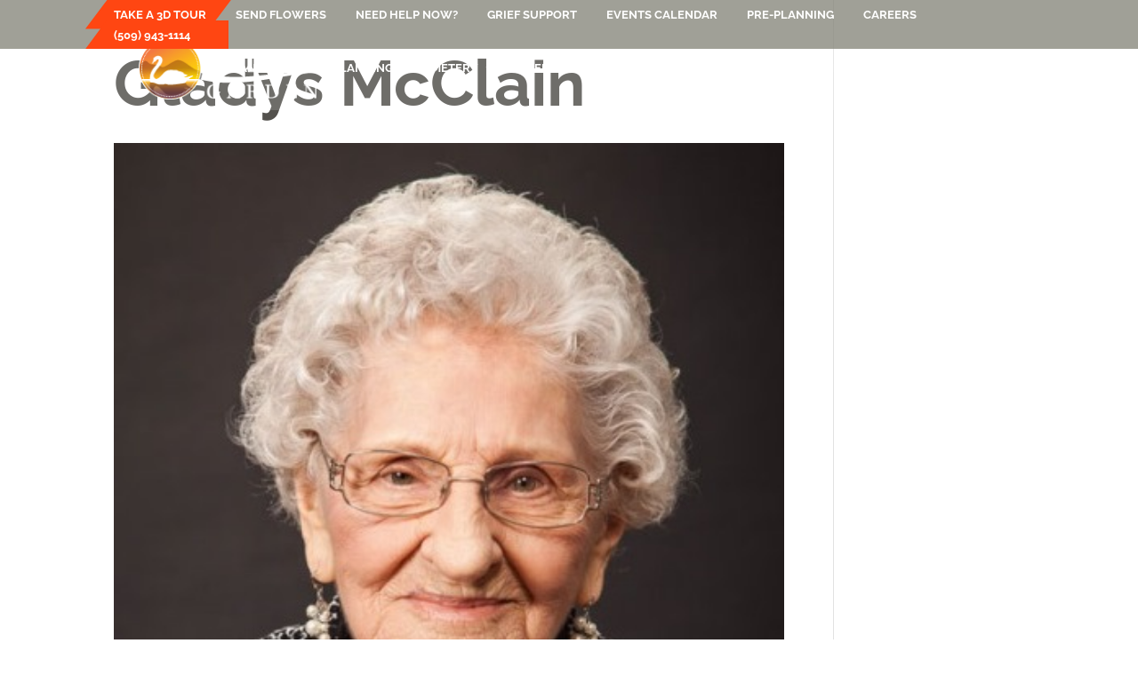

--- FILE ---
content_type: text/css; charset=UTF-8
request_url: https://www.sunsetgardenstricities.com/wp-content/et-cache/66069/et-divi-dynamic-66069-late.css?ver=1762586392
body_size: 47
content:
.et-waypoint.et_pb_animation_off,.et-waypoint:not(.et_pb_counters).et_pb_animation_off,.et_pb_animation_off{opacity:1}.et-waypoint.et_pb_animation_left.et-animated,.et_pb_animation_left.et-animated{opacity:1;-webkit-animation:fadeLeft 1s cubic-bezier(.77,0,.175,1) 1;animation:fadeLeft 1s cubic-bezier(.77,0,.175,1) 1}.et-waypoint.et_pb_animation_right.et-animated,.et_pb_animation_right.et-animated{opacity:1;-webkit-animation:fadeRight 1s cubic-bezier(.77,0,.175,1) 1;animation:fadeRight 1s cubic-bezier(.77,0,.175,1) 1}.et-waypoint.et_pb_animation_top.et-animated,.et_pb_animation_top.et-animated{opacity:1;-webkit-animation:fadeTop 1s cubic-bezier(.77,0,.175,1) 1;animation:fadeTop 1s cubic-bezier(.77,0,.175,1) 1}.et-waypoint.et_pb_animation_bottom.et-animated,.et_pb_animation_bottom.et-animated{opacity:1;-webkit-animation:fadeBottom 1s cubic-bezier(.77,0,.175,1) 1;animation:fadeBottom 1s cubic-bezier(.77,0,.175,1) 1}.et-waypoint.et_pb_animation_fade_in.et-animated,.et_pb_animation_fade_in.et-animated{opacity:1;-webkit-animation:fadeIn 1s cubic-bezier(.77,0,.175,1) 1;animation:fadeIn 1s cubic-bezier(.77,0,.175,1) 1}@media (max-width:980px){.et-waypoint.et_pb_animation_off_tablet,.et-waypoint:not(.et_pb_counters).et_pb_animation_off_tablet,.et_pb_animation_off_tablet{opacity:1;-webkit-animation:none;animation:none}.et-waypoint.et_pb_animation_left_tablet.et-animated,.et_pb_animation_left_tablet.et-animated{opacity:1;-webkit-animation:fadeLeft 1s cubic-bezier(.77,0,.175,1) 1;animation:fadeLeft 1s cubic-bezier(.77,0,.175,1) 1}.et-waypoint.et_pb_animation_right_tablet.et-animated,.et_pb_animation_right_tablet.et-animated{opacity:1;-webkit-animation:fadeRight 1s cubic-bezier(.77,0,.175,1) 1;animation:fadeRight 1s cubic-bezier(.77,0,.175,1) 1}.et-waypoint.et_pb_animation_top_tablet.et-animated,.et_pb_animation_top_tablet.et-animated{opacity:1;-webkit-animation:fadeTop 1s cubic-bezier(.77,0,.175,1) 1;animation:fadeTop 1s cubic-bezier(.77,0,.175,1) 1}.et-waypoint.et_pb_animation_bottom_tablet.et-animated,.et_pb_animation_bottom_tablet.et-animated{opacity:1;-webkit-animation:fadeBottom 1s cubic-bezier(.77,0,.175,1) 1;animation:fadeBottom 1s cubic-bezier(.77,0,.175,1) 1}.et-waypoint.et_pb_animation_fade_in_tablet.et-animated,.et_pb_animation_fade_in_tablet.et-animated{opacity:1;-webkit-animation:fadeIn 1s cubic-bezier(.77,0,.175,1) 1;animation:fadeIn 1s cubic-bezier(.77,0,.175,1) 1}}@media (max-width:767px){.et-waypoint.et_pb_animation_off_phone,.et-waypoint:not(.et_pb_counters).et_pb_animation_off_phone,.et_pb_animation_off_phone{opacity:1;-webkit-animation:none;animation:none}.et-waypoint.et_pb_animation_left_phone.et-animated,.et_pb_animation_left_phone.et-animated{opacity:1;-webkit-animation:fadeLeft 1s cubic-bezier(.77,0,.175,1) 1;animation:fadeLeft 1s cubic-bezier(.77,0,.175,1) 1}.et-waypoint.et_pb_animation_right_phone.et-animated,.et_pb_animation_right_phone.et-animated{opacity:1;-webkit-animation:fadeRight 1s cubic-bezier(.77,0,.175,1) 1;animation:fadeRight 1s cubic-bezier(.77,0,.175,1) 1}.et-waypoint.et_pb_animation_top_phone.et-animated,.et_pb_animation_top_phone.et-animated{opacity:1;-webkit-animation:fadeTop 1s cubic-bezier(.77,0,.175,1) 1;animation:fadeTop 1s cubic-bezier(.77,0,.175,1) 1}.et-waypoint.et_pb_animation_bottom_phone.et-animated,.et_pb_animation_bottom_phone.et-animated{opacity:1;-webkit-animation:fadeBottom 1s cubic-bezier(.77,0,.175,1) 1;animation:fadeBottom 1s cubic-bezier(.77,0,.175,1) 1}.et-waypoint.et_pb_animation_fade_in_phone.et-animated,.et_pb_animation_fade_in_phone.et-animated{opacity:1;-webkit-animation:fadeIn 1s cubic-bezier(.77,0,.175,1) 1;animation:fadeIn 1s cubic-bezier(.77,0,.175,1) 1}}
@font-face{font-family:FontAwesome;font-style:normal;font-weight:400;font-display:block;src:url(//www.sunsetgardenstricities.com/wp-content/themes/Divi/core/admin/fonts/fontawesome/fa-regular-400.eot);src:url(//www.sunsetgardenstricities.com/wp-content/themes/Divi/core/admin/fonts/fontawesome/fa-regular-400.eot?#iefix) format("embedded-opentype"),url(//www.sunsetgardenstricities.com/wp-content/themes/Divi/core/admin/fonts/fontawesome/fa-regular-400.woff2) format("woff2"),url(//www.sunsetgardenstricities.com/wp-content/themes/Divi/core/admin/fonts/fontawesome/fa-regular-400.woff) format("woff"),url(//www.sunsetgardenstricities.com/wp-content/themes/Divi/core/admin/fonts/fontawesome/fa-regular-400.ttf) format("truetype"),url(//www.sunsetgardenstricities.com/wp-content/themes/Divi/core/admin/fonts/fontawesome/fa-regular-400.svg#fontawesome) format("svg")}@font-face{font-family:FontAwesome;font-style:normal;font-weight:900;font-display:block;src:url(//www.sunsetgardenstricities.com/wp-content/themes/Divi/core/admin/fonts/fontawesome/fa-solid-900.eot);src:url(//www.sunsetgardenstricities.com/wp-content/themes/Divi/core/admin/fonts/fontawesome/fa-solid-900.eot?#iefix) format("embedded-opentype"),url(//www.sunsetgardenstricities.com/wp-content/themes/Divi/core/admin/fonts/fontawesome/fa-solid-900.woff2) format("woff2"),url(//www.sunsetgardenstricities.com/wp-content/themes/Divi/core/admin/fonts/fontawesome/fa-solid-900.woff) format("woff"),url(//www.sunsetgardenstricities.com/wp-content/themes/Divi/core/admin/fonts/fontawesome/fa-solid-900.ttf) format("truetype"),url(//www.sunsetgardenstricities.com/wp-content/themes/Divi/core/admin/fonts/fontawesome/fa-solid-900.svg#fontawesome) format("svg")}@font-face{font-family:FontAwesome;font-style:normal;font-weight:400;font-display:block;src:url(//www.sunsetgardenstricities.com/wp-content/themes/Divi/core/admin/fonts/fontawesome/fa-brands-400.eot);src:url(//www.sunsetgardenstricities.com/wp-content/themes/Divi/core/admin/fonts/fontawesome/fa-brands-400.eot?#iefix) format("embedded-opentype"),url(//www.sunsetgardenstricities.com/wp-content/themes/Divi/core/admin/fonts/fontawesome/fa-brands-400.woff2) format("woff2"),url(//www.sunsetgardenstricities.com/wp-content/themes/Divi/core/admin/fonts/fontawesome/fa-brands-400.woff) format("woff"),url(//www.sunsetgardenstricities.com/wp-content/themes/Divi/core/admin/fonts/fontawesome/fa-brands-400.ttf) format("truetype"),url(//www.sunsetgardenstricities.com/wp-content/themes/Divi/core/admin/fonts/fontawesome/fa-brands-400.svg#fontawesome) format("svg")}
@font-face{font-family:ETmodules;font-display:block;src:url(//www.sunsetgardenstricities.com/wp-content/themes/Divi/core/admin/fonts/modules/social/modules.eot);src:url(//www.sunsetgardenstricities.com/wp-content/themes/Divi/core/admin/fonts/modules/social/modules.eot?#iefix) format("embedded-opentype"),url(//www.sunsetgardenstricities.com/wp-content/themes/Divi/core/admin/fonts/modules/social/modules.woff) format("woff"),url(//www.sunsetgardenstricities.com/wp-content/themes/Divi/core/admin/fonts/modules/social/modules.ttf) format("truetype"),url(//www.sunsetgardenstricities.com/wp-content/themes/Divi/core/admin/fonts/modules/social/modules.svg#ETmodules) format("svg");font-weight:400;font-style:normal}

--- FILE ---
content_type: text/css; charset=UTF-8
request_url: https://www.sunsetgardenstricities.com/wp-content/themes/Divi-child/style.css?ver=4.27.4
body_size: 4701
content:
/*
Theme Name: Divi Child
Theme URI: http://www.elegantthemes.com/gallery/divi/
Template: Divi
Author: Elegant Themes
Author URI: http://www.elegantthemes.com
Description: Smart. Flexible. Beautiful. Divi is the most powerful theme in our collection.
Tags: responsive-layout,one-column,two-columns,three-columns,four-columns,left-sidebar,right-sidebar,custom-background,custom-colors,featured-images,full-width-template,post-formats,rtl-language-support,theme-options,threaded-comments,translation-ready
Version: 3.19.4.1547147721
Updated: 2019-01-10 11:15:21

*/

/* @media screen { */
.obituary-content h3 {
    font-family: Vollkorn, serif;
    font-weight: 700;
    text-transform: uppercase;
    color: #7a5261;
    font-size: 22px;
}
.obituary-content h4 {
    font-size: 20px;
    font-family: Vollkorn, serif;
    font-style: italic;
    font-weight: 400;
    line-height: 1.4;
    color: #919191;
}
.obituary-content p {
    font-family: Vollkorn, serif;
    font-size: 16px;
    font-weight: 400;
    line-height: 1.6;
    margin-bottom: 20px;
}
.obituary-content .breadcrumb {
    margin-bottom: 20px;
    border: 1px solid #e6e6d1;
    padding: 9px 15px;
    background: #f9f9f4;
    line-height: normal;
    font-size: 11px;
    text-transform: uppercase;
}
.obituary-content .breadcrumb > span:first-of-type {
    margin-left: 0;
}
.obituary-content .breadcrumb > span {
    margin: 6px;
}
.obituary-content table {
    background: #fff;
    border: 1px solid #ddd;
    margin-bottom: 20px;
    margin-bottom: 1.25rem;
    table-layout: auto;
    font-family: Vollkorn, serif;
}
.obituary-content table thead {
    background: #f9f9f4;
}
.obituary-content table tr th {
    color: #959484;
    font-size: 14px;
    font-weight: 700;
    padding: 8px 10px 10px;
    display: table-cell;
    line-height: 18px;
}
.obituary-content table tr td {
    color: #959484;
    font-size: 20px;
    padding: 10px 10px;
    display: table-cell;
    line-height: 18px;
    vertical-align: middle;
}
.obituary-content table.months tr td {
    padding: 10px;
}
.obituary-content table tr.alt,
.obituary-content table tr.even,
.obituary-content table tr:nth-of-type(2n) {
    background: #f9f9f4;
}
.page-id-6027 #top-header,
.page-id-45752 #top-header,
.single-obituary #top-header {
    background-color: rgba(127, 127, 115, 0.74) !important;
}
.page-id-6027 #main-header,
.page-id-45752 #main-header,
.single-obituary #main-header {
    background-color: rgba(83, 81, 77, 0.65);
}

/* Footer for template pages */
.footer.custom .et_pb_section {
    background-blend-mode: soft-light;
    background-image: url(https://www.sunsetgardenstricities.com/wp-content/uploads/2017/11/footer-comp.jpg) !important;
    background-color: #53514d !important;
    color: #fff;
}
.footer.custom .et_pb_section h1 {
    color: #fff !important;
}
.footer-custom .et_pb_text_4.et_pb_text a {
    color: #ffffff !important;
}

/* Base template w/ Gradient header */
#main-content .gradient-wrapper {
    padding: 180px 20px;
    background: linear-gradient(#e6e6e0, #fff 300px);
}
#main-content .base-main .row {
    background: #fff;
    top: -150px;
    position: relative;
    padding: 55px 20px;
    max-width: 1200px;
    margin: auto;
}
.page-template-page-base {
    font-family: Vollkorn, serif;
}
#main-content .base-main .row h1 {
    font-weight: 700;
    text-transform: uppercase;
    color: #7a5261;
    font-size: 22px;
    font-family: Vollkorn, serif;
}
#main-content .base-main .product-cat-row::after {
    content: "";
    display: table;
    clear: both;
}
#main-content .base-main .row #main-content > .container {
    padding-top: 0 !important;
    width: 100% !important;
    margin: auto;
}
#main-content .base-main .row #main-content > .container::before {
    display: none !important;
}
#main-content .base-main .row #main-content > .container #left-area {
    float: none;
    padding: 0 !important;
    width: 100%;
}
#main-content .base-main .row #main-content > .container #et-boc .et_pb_row {
    padding: 2% 0 !important;
    width: 100% !important;
}
#main-content
    .base-main
    .row
    #main-content
    > .container
    #et-boc
    .et_pb_section {
    padding: 0 !important;
}
.product-cat-row {
    margin: 20px 0;
}
.product-box {
    width: calc(25% - 20px);
    background: #f3f3f2;
    font-style: normal;
    text-align: center;
    margin: 0 10px 40px;
    float: left;
    height: 40vw;
    max-height: 400px;
    min-height: 300px;
    display: flex;
    flex-direction: column;
    justify-content: space-between;
}
@media (max-width: 1000px) {
    .product-box {
        width: calc((100% / 3) - 20px);
    }
}
@media (max-width: 768px) {
    .product-box {
        width: calc(50% - 20px);
    }
}
@media (max-width: 500px) {
    .product-box {
        width: calc(100% - 20px);
    }
}
.product-box .upper-wrapper {
    padding: 20px 20px 0;
    position: relative;
    overflow: hidden;
}
.product-box .upper-wrapper img {
    border: 1px solid #ddd;
}
.product-box .upper-wrapper .product-name {
    text-transform: capitalize;
    font-size: 18px;
    padding: 15px 0 0;
    font-family: Vollkorn, serif;
    color: #7a5261;
    font-weight: normal;
}
.product-box .upper-wrapper .product-price {
    color: #919191;
    font-size: 14px;
    padding-bottom: 20px;
    font-family: Montserrat, Helvetica Neue, Helvetica, Roboto, Arial,
        sans-serif;
}
.product-box .upper-wrapper .product-price ins {
    font-weight: bold;
}
.product-box .upper-wrapper .product-price ins .amount {
    color: #666 !important;
}
.product-box .button-row {
    display: flex;
    font-family: Montserrat, Helvetica Neue, Helvetica, Roboto, Arial,
        sans-serif;
}
.product-box .button-row .button {
    text-transform: uppercase;
    padding: 16px;
    display: block;
    width: 100%;
    font-size: 11px;
    line-height: normal;
    color: #fff;
    transition: background-color 0.3s ease-out;
}
.product-box .button-row .order {
    background-color: #f47735;
}
.product-box .button-row .order:hover {
    background-color: #e1560c;
}
.product-box .button-row .button i {
    margin-right: 3px;
}
/* Styling of default woocommerce product listings */
.woocommerce ul.products li.product {
    width: calc(25% - 20px) !important;
    background: #f3f3f2;
    font-style: normal;
    text-align: center;
    margin: 0 10px 40px !important;
    float: left !important;
    padding: 20px 20px 75px !important;
    position: relative !important;
}
.woocommerce ul.products li.product .onsale {
    display: none !important;
}
.woocommerce ul.products li.product .woocommerce-loop-product__title {
    font-weight: normal;
    font-family: Vollkorn, serif;
    color: #7a5261;
    font-size: 18px;
    padding: 20px 0 5px;
}
.woocommerce ul.products li.product .price {
    font-weight: normal;
}
.woocommerce ul.products li.product .price del {
    color: #919191 !important;
}
.woocommerce ul.products li.product .order-now {
    z-index: 999;
    display: block;
    text-transform: uppercase;
    width: 100%;
    position: absolute;
    padding: 16px;
    background-color: #f47735;
    font-size: 11px;
    line-height: normal;
    color: #fff;
    left: 0;
    bottom: 0;
    transition: background-color 0.3s ease-out;
}
.woocommerce ul.products li.product .order-now:hover {
    background-color: #e1560c;
}
.woocommerce ul.products li.product .order-now i {
    margin-right: 3px;
}
.woocommerce ul.products li.product .et_overlay {
    display: none;
}

/* Single Product page */
.summary h2 {
    display: none;
}
.summary .acf-field {
    padding: 15px 0 !important;
}

/* Search box row */
.obituary-content .row {
    max-width: 1200px;
    margin: auto;
}
.obituary-content .search-wrapper {
    background: linear-gradient(
            0deg,
            rgba(83, 81, 77, 0.95) 35%,
            rgba(83, 81, 77, 0.71) 50%
        ),
        url(/wp-content/uploads/2019/01/sg-funeral-services-flowers-header.jpg)
            50% / cover !important;
    padding: 240px 20px;
}
.obituary-content .search-wrapper p {
    margin-top: 16px;
}
.obituary-content .search-box {
    background: hsla(60, 11%, 89%, 0.9);
    padding: 40px 40px 20px;
    width: calc((100% / 3) * 2);
    margin: auto;
    text-align: center;
}

@media screen and (max-width:767px) {
	.obituary-content .search-box {
		padding: 40px 40px 20px;
		width: 100%;
	}
}

.obituary-content .search-box .wp_autosearch_form_wrapper::before {
    content: "\f002";
    font-family: "Font Awesome 5 Free";
    font-weight: 900;
    font-size: 22px;
    position: absolute;
    left: 20px;
    top: 6.5px;
}
.obituary-content .wp_autosearch_form_wrapper {
    border-radius: 22px;
    padding-left: 55px;
    font-size: 22px;
    height: 44px !important;
}
.obituary-content .wp_autosearch_input {
    height: 42px !important;
}
.obituary-content .wp_autosearch_submit {
    display: none !important;
}
.obituary-content + .footer .et_pb_with_background {
    padding-top: 0 !important;
}
.wp_autosearch_input {
    font-size: 20px;
    font-family: Vollkorn, serif;
    color: hsla(56, 7%, 55%, 0.9) !important;
}
.wp_autosearch_input::placeholder {
    font-size: 20px;
    font-family: Vollkorn, serif;
    color: hsla(56, 7%, 55%, 0.5);
}
.wp_autosearch_category {
    display: none !important;
}
.wp_autosearch_suggestions a {
    display: flex !important;
    align-items: center;
}
.wp_autosearch_suggestions a .searchheading {
    padding: 0 !important;
    font-size: 16px;
    font-weight: normal !important;
}
.return-to-arrangements {
    position: absolute;
    top: 12px;
}

/* Obituaries Main Content */
.obituary-content .obituary-main {
    background: linear-gradient(#e6e6e0, #fff 300px);
}
.obituary-content .obituary-main .row {
    background: #fff;
    top: -150px;
    position: relative;
    padding: 55px 20px;
}
.obituary-content .obituary-main .scheduled,
.obituary-content .obituary-main .recent {
    margin: 25px 0 0 0;
    display: block;
    clear: both;
}
.obituary-content .obituary-main .row::after {
    content: "";
    display: table;
    clear: both;
}
.obituary-content .obituary-main h1 {
    font-weight: 700;
    text-transform: uppercase;
    color: #7a5261;
    font-size: 22px;
    font-family: Vollkorn, serif;
}
.obituary-content .obituary-main h2 {
    line-height: 1.4;
    color: #919191;
    font-weight: 400;
    margin-top: 3.2px;
    margin-bottom: 8px;
    font-style: italic;
    font-size: 24px;
    font-family: Vollkorn, serif;
}
.obituary-content .obituary-main hr {
    border: solid #e6e6e0;
    border-width: 1px 0 0;
    clear: both;
    height: 0;
    margin: 0 0 25px;
}

/* Obituaries & Services */
.obituary-box {
    width: calc(25% - 20px);
    background: #f3f3f2;
    font-style: normal;
    text-align: center;
    margin: 0 10px 40px;
    float: left;
}
.obituary-box .upper-wrapper {
    padding: 20px 20px 0;
    position: relative;
    overflow: hidden;
    height: 450px;
}
.obituary-box .image {
    display: block;
    height: 300px;
}
.obituary-box .obituary-name {
    text-transform: capitalize;
    font-size: 18px;
    padding-top: 20px;
}
.obituary-box .obituary-dates {
    font-family: Montserrat, Helvetica Neue, Helvetica, Roboto, Arial,
        sans-serif;
    font-size: 12px;
    color: #919191;
    font-style: normal;
}
.obituary-box .obituary-showmore {
    font-size: 10px;
    text-transform: uppercase;
    color: #f47735;
    line-height: normal;
    cursor: pointer;
    display: table;
    margin: 0 auto 40px;
}
.obituary-box .button-row {
    display: flex;
}
.sg-ui-el.button {
	text-transform: uppercase;
    padding: 16px;
    display: inline-block;
    margin: 0 10px 20px;
    font-weight: 600;
    line-height: normal;
    color: #fff;
    transition: background-color 0.3s ease-out;
    background-color: #f47735;
}
.sg-ui-el.button:hover {
	background-color: #e1560c;
}
.obituary-box .button-row .button {
    text-transform: uppercase;
    padding: 16px;
    display: block;
    width: 50%;
    font-size: 11px;
    line-height: normal;
    color: #fff;
    transition: background-color 0.3s ease-out;
}

.obituary-box .button-row .flowers {
    background-color: #f47735;
}
.obituary-box .button-row .flowers:hover {
    background-color: #e1560c;
}
.obituary-box .button-row .guestbook {
    background-color: #e9590d;
}
.obituary-box .button-row .guestbook:hover {
    background-color: #f79865;
}
.obituary-box .button-row .button i,
.obituary-box .obituary-showmore i {
    margin-right: 3px;
}
.obituary-box .view-less-wrapper {
    position: absolute;
    top: 0;
    width: calc(100% - 40px);
    transition: 300ms ease-in-out;
    padding-top: 20px;
}
.obituary-box.active .view-less-wrapper {
    top: -100%;
}
.obituary-box .view-more-wrapper {
    position: absolute;
    top: 100%;
    width: calc(100% - 40px);
    transition: 300ms ease-in-out;
    padding-top: 10px;
}
.obituary-box .view-more-wrapper .obituary-name {
    padding-bottom: 0;
}
.obituary-box .view-more-wrapper .obituary-location {
    font-style: italic;
    font-family: Vollkorn, serif;
}
.obituary-box.active .view-more-wrapper {
    top: 0;
}
.obituary-box .view-more-wrapper p {
    margin-bottom: 0;
}
.obituary-box .view-more-close {
    position: absolute;
    right: 0;
    top: 15px;
    font-size: 30px;
    cursor: pointer;
}
.obituary-box .scheduled-services span {
    color: #f47735;
    font-size: 12px;
    display: block;
    font-family: Vollkorn, serif;
}
@media (max-width: 1000px) {
    .obituary-box {
        width: calc((100% / 3) - 20px);
    }
}
@media (max-width: 768px) {
    .obituary-box {
        width: calc(50% - 20px);
    }
}
@media (max-width: 500px) {
    .obituary-box {
        width: calc(100% - 20px);
    }
}

/* Obituary Single Page */
.single-obituary .obituary-content .main-wrapper {
    display: flex;
}
.single-obituary .obituary-content .left-wrapper {
    width: calc(100% / 3);
    padding: 0 15px;
}
.single-obituary .obituary-content .right-wrapper {
    width: calc((100% / 3) * 2);
    padding: 0 15px;
}
.single-obituary .obituary-content p {
    font-family: Vollkorn, serif;
    font-size: 16px;
    font-weight: 400;
    line-height: 1.6;
    margin-bottom: 0;
}
.single-obituary .obituary-content .image {
    display: flex;
    flex-direction: column;
    margin-bottom: 25px;
}
.single-obituary .obituary-content .image img {
    width: 100%;
}
.single-obituary .obituary-content .image .button-row {
    display: flex;
}
.single-obituary .obituary-content .image .button-row .button {
    text-align: center;
    text-transform: uppercase;
    padding: 16px;
    display: block;
    width: 50%;
    font-size: 11px;
    line-height: normal;
    color: #fff;
    transition: background-color 0.3s ease-out;
    font-family: Montserrat, Helvetica Neue, Helvetica, Roboto, Arial,
        sans-serif;
}
.single-obituary .obituary-content .image .button-row .flowers {
    background-color: #f47735;
}
.single-obituary .obituary-content .image .button-row .flowers:hover {
    background-color: #e1560c;
}
.single-obituary .obituary-content .image .button-row .guestbook {
    background-color: #e9590d;
}
.single-obituary .obituary-content .image .button-row .guestbook:hover {
    background-color: #f79865;
}
.single-obituary .obituary-content .image .button-row .button i {
    margin-right: 3px;
}
.single-obituary .obituary-content .share .share-links {
    margin-bottom: 40px;
}
.single-obituary .obituary-content .share .share-links::after {
    content: "";
    display: table;
    clear: both;
}
.single-obituary .obituary-content .share .share-links a {
    float: left;
    margin-right: 2px;
    cursor: pointer;
}
.single-obituary .obituary-content .share .share-links a i {
    background: #999;
    padding: 10px 15px 12px;
    display: inline-block;
    color: #fff;
}
@media (max-width: 767px) {
    .single-obituary .obituary-content .main-wrapper {
        flex-direction: column;
    }
    .single-obituary .obituary-content .left-wrapper {
        width: 100%;
    }
    .single-obituary .obituary-content .right-wrapper {
        width: 100%;
    }
}

/* Obituary Guestbook */
.single-obituary #commentform {
    padding-bottom: 0;
}
.single-obituary #commentform input[type="text"],
.single-obituary #commentform textarea {
    background-color: #fff;
    color: #999999;
    padding: 20px;
    font-size: 14px;
    line-height: normal;
    font-family: Vollkorn, serif;
}
.single-obituary .comment-respond {
    padding-top: 0 !important;
}
.single-obituary #comment-wrap {
    padding: 40px;
    background: #f3f3f2;
    margin-bottom: 40px;
}
.single-obituary .guestbook {
    font-family: Vollkorn, serif;
}
.single-obituary .guestbook .comments-header {
    margin: 40px 0;
    padding: 20px 0;
    text-align: center;
    border-top: 1px solid #e6e6e6;
    border-bottom: 1px solid #e6e6e6;
}
.single-obituary .guestbook .comments-header > * {
    padding: 0;
    margin: 0;
}
.single-obituary .guestbook .comments-header h2 {
    padding-bottom: 8px;
}
.single-obituary .guestbook .comment {
    list-style-type: none;
    padding: 40px 0;
    border-bottom: 2px dotted #e6e6e0;
}
.single-obituary .guestbook .comment-form-author {
    display: none !important;
}
.single-obituary .guestbook .comment .comment-details {
    text-align: right;
    font-family: Vollkorn, serif;
}
.single-obituary .guestbook .comment .comment-details > * {
    line-height: normal;
}
.single-obituary .guestbook #submit {
    width: 100%;
    padding: 10px !important;
    font-weight: 400;
    color: #fff;
    background-color: #f47735;
    text-transform: uppercase;
    border-radius: 0;
    border: 0;
}
.single-obituary .guestbook #reply-title {
    display: none;
}
.single-obituary .guestbook h5 {
    font-size: 16px !important;
    font-weight: normal;
    padding: 10px 0 5px;
}
.single-obituary .guestbook .acf-comment-fields {
    display: flex;
}
.single-obituary .guestbook .acf-comment-fields .acf-field {
    display: block;
    flex-grow: 1;
    margin: 0 0 15px 0 !important;
}
.single-obituary .guestbook .acf-comment-fields .acf-field .acf-label {
    display: none;
}
.single-obituary .guestbook .acf-comment-fields .acf-field input {
    width: 100% !important;
    color: #999999;
    font-size: 14px;
    line-height: normal;
    font-family: Vollkorn, serif;
}
.single-obituary .guestbook .acf-comment-fields .acf-field input::placeholder {
    color: #999999;
    font-size: 14px;
    line-height: normal;
    font-family: Vollkorn, serif;
}
.single-obituary .guestbook .acf-comment-fields .acf-field:first-of-type {
    padding-right: 15px;
}
.single-obituary .guestbook .acf-comment-fields .acf-field:last-of-type {
    padding-left: 15px;
}

/* Obituary Single Page - Services */
.service-box {
    border: 1px solid #e6e6d1;
    padding: 20px;
    background: #f9f9f4;
    color: #444340;
    margin-bottom: 20px;
    font-family: Vollkorn, serif;
}
.service-box p {
    margin: 0;
}
.service-box .service-wrapper > div {
    display: flex;
}
.service-box .service-wrapper div .left {
    width: 120px;
}
.service-box .service-wrapper div .left i {
    margin-right: 3px;
    font-size: 16px !important;
    max-width: 14px;
}

/* Obituary Archive - Year Archive */
.obituary-content.archive a {
    color: #f47735;
}
.obituary-content.archive h3 {
    text-transform: capitalize;
    font-weight: normal;
}
.obituary-content.archive h3 a {
    color: #f47735;
}
.obituary-content .header-wrap {
    display: flex;
    justify-content: space-between;
    align-items: center;
}
.obituary-content .header-wrap h1,
.obituary-content .header-wrap h3 {
    padding: 0 !important;
}
.obituary-content .archive-selection {
    white-space: nowrap;
}
.obituary-content .archive-selection a {
    text-transform: uppercase;
    font-size: 12px;
    margin-left: 10px;
}
.obituary-content .archive-selection a i {
    margin-right: 5px;
}
body:not(.archive) .archive-selection .archive-current,
body.archive .archive-selection .archive-all {
    background-color: #f47735;
    color: #fff;
    padding: 4px 8px;
}
.obituary-content .obituary-main .year {
    border: 1px solid #adac9f;
    background: #efefef;
    margin: 15px 0;
}
.obituary-content .obituary-main .year a {
    display: block;
    color: #222;
    padding: 16px;
}
.obituary-content .obituary-main table.months {
    margin: 0 0 45px 15px;
}

/* Woocommerce Styling */
.woocommerce-page #main-header {
    background-color: rgba(83, 81, 77, 0.65);
}
.woocommerce-page #top-header {
    background-color: rgba(127, 127, 115, 0.74) !important;
}
#top-header .et-cart-info {
    /* display: none !important; */
}
a.view-cart-button {
    display: inline-block;
    margin: 10px 0 20px;
}
.woocommerce-order-received .et_pb_section_first,
.woocommerce-checkout .et_pb_section_first {
    padding-top: 0 !important;
}
.woocommerce-order-received .et_pb_section_first .et_pb_row,
.woocommerce-checkout .et_pb_section_first .et_pb_row {
    padding-top: 0 !important;
    width: 100% !important;
}
.woocommerce-checkout .acf-field-5ccc83416b91c::after {
    content: "Orders placed within 24 hours of a service are NOT guaranteed. Please call the flower shop directly after placing order Buds and Blossoms Too at 509.946.2336 to discuss your order options." !important;
    display: none !important;
    color: red;
    font-weight: bold;
    padding: 8px 0;
    font-family: sans-serif;
    font-size: 20px;
    margin: auto;
  }
  .woocommerce-checkout .acf-field-5ccc83416b91c.showDisclaimer::after {
    display: block !important;
  }
.acf-field-select .select2-container--default .select2-selection--single {
    overflow: hidden;
}
.product_meta > * {
    display: block;
}

.print-banner {
    display: none;
}

@media print {
    body {
        width: 90% !important;
        height: 90% !important;
        background: none !important;
      
    }
    /*
    Removing this removes weird formatting of print page.

    body,
    h1,
    h2,
    h3,
    ol,
    ul,
    div,
    p {
        border: 0;
        margin: 6%;
        padding: 0;
        float: none;
        /* position: static; 
        overflow: visible;
    }*/
    div {
        background-color: #fff !important; 
    }
    /*
    Removing this removes the white bar that appears over the image.

    .obituary-main div.row {
        width: 90% !important;
        height: 90% !important;
        padding: 0 !important;
    }*/
    #top-header,
    #et_menu_container,
    #et_mobile_nav_menu,
    div.breadcrumb,
    #main-header,
    .menu-item,
    #mobile_menu,
    .search-wrapper,
    .share,
    .guestbook,
    #comment-wrap,
    .obituary-main .image .button-row,
    .footer, .et_pb_scroll_top {
        display: none !important;
    }
    img {
        max-width: 800px !important;
        /*max-height: 800px !important;*/
    }

    .push-banner {
        height:80px;
    }

    .print-banner {
    display: initial !important;
    width: auto;
    border: 0;
    margin: 0 5%;
    padding: 0;
    float: none;
    position: static;
    overflow: visible;      
    }

    .print-banner h1 {
          
        font-size:50px !important;
        text-align:center;
    
    }
   
    
   
   
}

/* Flex Slider */
.flexslider {
    background: #f3f3f2;
    padding: 10px 20px;
    margin-top: 30px;
}
.flexslider .slides img {
    max-height: 400px;
    width: auto;
    margin: auto;
}
.flex-direction-nav a:before {
    margin-top: 10px;
}
.flex-control-nav {
    left: 0;
}



--- FILE ---
content_type: text/css; charset=UTF-8
request_url: https://www.sunsetgardenstricities.com/wp-content/et-cache/66069/et-divi-dynamic-66069-late.css
body_size: 43
content:
.et-waypoint.et_pb_animation_off,.et-waypoint:not(.et_pb_counters).et_pb_animation_off,.et_pb_animation_off{opacity:1}.et-waypoint.et_pb_animation_left.et-animated,.et_pb_animation_left.et-animated{opacity:1;-webkit-animation:fadeLeft 1s cubic-bezier(.77,0,.175,1) 1;animation:fadeLeft 1s cubic-bezier(.77,0,.175,1) 1}.et-waypoint.et_pb_animation_right.et-animated,.et_pb_animation_right.et-animated{opacity:1;-webkit-animation:fadeRight 1s cubic-bezier(.77,0,.175,1) 1;animation:fadeRight 1s cubic-bezier(.77,0,.175,1) 1}.et-waypoint.et_pb_animation_top.et-animated,.et_pb_animation_top.et-animated{opacity:1;-webkit-animation:fadeTop 1s cubic-bezier(.77,0,.175,1) 1;animation:fadeTop 1s cubic-bezier(.77,0,.175,1) 1}.et-waypoint.et_pb_animation_bottom.et-animated,.et_pb_animation_bottom.et-animated{opacity:1;-webkit-animation:fadeBottom 1s cubic-bezier(.77,0,.175,1) 1;animation:fadeBottom 1s cubic-bezier(.77,0,.175,1) 1}.et-waypoint.et_pb_animation_fade_in.et-animated,.et_pb_animation_fade_in.et-animated{opacity:1;-webkit-animation:fadeIn 1s cubic-bezier(.77,0,.175,1) 1;animation:fadeIn 1s cubic-bezier(.77,0,.175,1) 1}@media (max-width:980px){.et-waypoint.et_pb_animation_off_tablet,.et-waypoint:not(.et_pb_counters).et_pb_animation_off_tablet,.et_pb_animation_off_tablet{opacity:1;-webkit-animation:none;animation:none}.et-waypoint.et_pb_animation_left_tablet.et-animated,.et_pb_animation_left_tablet.et-animated{opacity:1;-webkit-animation:fadeLeft 1s cubic-bezier(.77,0,.175,1) 1;animation:fadeLeft 1s cubic-bezier(.77,0,.175,1) 1}.et-waypoint.et_pb_animation_right_tablet.et-animated,.et_pb_animation_right_tablet.et-animated{opacity:1;-webkit-animation:fadeRight 1s cubic-bezier(.77,0,.175,1) 1;animation:fadeRight 1s cubic-bezier(.77,0,.175,1) 1}.et-waypoint.et_pb_animation_top_tablet.et-animated,.et_pb_animation_top_tablet.et-animated{opacity:1;-webkit-animation:fadeTop 1s cubic-bezier(.77,0,.175,1) 1;animation:fadeTop 1s cubic-bezier(.77,0,.175,1) 1}.et-waypoint.et_pb_animation_bottom_tablet.et-animated,.et_pb_animation_bottom_tablet.et-animated{opacity:1;-webkit-animation:fadeBottom 1s cubic-bezier(.77,0,.175,1) 1;animation:fadeBottom 1s cubic-bezier(.77,0,.175,1) 1}.et-waypoint.et_pb_animation_fade_in_tablet.et-animated,.et_pb_animation_fade_in_tablet.et-animated{opacity:1;-webkit-animation:fadeIn 1s cubic-bezier(.77,0,.175,1) 1;animation:fadeIn 1s cubic-bezier(.77,0,.175,1) 1}}@media (max-width:767px){.et-waypoint.et_pb_animation_off_phone,.et-waypoint:not(.et_pb_counters).et_pb_animation_off_phone,.et_pb_animation_off_phone{opacity:1;-webkit-animation:none;animation:none}.et-waypoint.et_pb_animation_left_phone.et-animated,.et_pb_animation_left_phone.et-animated{opacity:1;-webkit-animation:fadeLeft 1s cubic-bezier(.77,0,.175,1) 1;animation:fadeLeft 1s cubic-bezier(.77,0,.175,1) 1}.et-waypoint.et_pb_animation_right_phone.et-animated,.et_pb_animation_right_phone.et-animated{opacity:1;-webkit-animation:fadeRight 1s cubic-bezier(.77,0,.175,1) 1;animation:fadeRight 1s cubic-bezier(.77,0,.175,1) 1}.et-waypoint.et_pb_animation_top_phone.et-animated,.et_pb_animation_top_phone.et-animated{opacity:1;-webkit-animation:fadeTop 1s cubic-bezier(.77,0,.175,1) 1;animation:fadeTop 1s cubic-bezier(.77,0,.175,1) 1}.et-waypoint.et_pb_animation_bottom_phone.et-animated,.et_pb_animation_bottom_phone.et-animated{opacity:1;-webkit-animation:fadeBottom 1s cubic-bezier(.77,0,.175,1) 1;animation:fadeBottom 1s cubic-bezier(.77,0,.175,1) 1}.et-waypoint.et_pb_animation_fade_in_phone.et-animated,.et_pb_animation_fade_in_phone.et-animated{opacity:1;-webkit-animation:fadeIn 1s cubic-bezier(.77,0,.175,1) 1;animation:fadeIn 1s cubic-bezier(.77,0,.175,1) 1}}
@font-face{font-family:FontAwesome;font-style:normal;font-weight:400;font-display:block;src:url(//www.sunsetgardenstricities.com/wp-content/themes/Divi/core/admin/fonts/fontawesome/fa-regular-400.eot);src:url(//www.sunsetgardenstricities.com/wp-content/themes/Divi/core/admin/fonts/fontawesome/fa-regular-400.eot?#iefix) format("embedded-opentype"),url(//www.sunsetgardenstricities.com/wp-content/themes/Divi/core/admin/fonts/fontawesome/fa-regular-400.woff2) format("woff2"),url(//www.sunsetgardenstricities.com/wp-content/themes/Divi/core/admin/fonts/fontawesome/fa-regular-400.woff) format("woff"),url(//www.sunsetgardenstricities.com/wp-content/themes/Divi/core/admin/fonts/fontawesome/fa-regular-400.ttf) format("truetype"),url(//www.sunsetgardenstricities.com/wp-content/themes/Divi/core/admin/fonts/fontawesome/fa-regular-400.svg#fontawesome) format("svg")}@font-face{font-family:FontAwesome;font-style:normal;font-weight:900;font-display:block;src:url(//www.sunsetgardenstricities.com/wp-content/themes/Divi/core/admin/fonts/fontawesome/fa-solid-900.eot);src:url(//www.sunsetgardenstricities.com/wp-content/themes/Divi/core/admin/fonts/fontawesome/fa-solid-900.eot?#iefix) format("embedded-opentype"),url(//www.sunsetgardenstricities.com/wp-content/themes/Divi/core/admin/fonts/fontawesome/fa-solid-900.woff2) format("woff2"),url(//www.sunsetgardenstricities.com/wp-content/themes/Divi/core/admin/fonts/fontawesome/fa-solid-900.woff) format("woff"),url(//www.sunsetgardenstricities.com/wp-content/themes/Divi/core/admin/fonts/fontawesome/fa-solid-900.ttf) format("truetype"),url(//www.sunsetgardenstricities.com/wp-content/themes/Divi/core/admin/fonts/fontawesome/fa-solid-900.svg#fontawesome) format("svg")}@font-face{font-family:FontAwesome;font-style:normal;font-weight:400;font-display:block;src:url(//www.sunsetgardenstricities.com/wp-content/themes/Divi/core/admin/fonts/fontawesome/fa-brands-400.eot);src:url(//www.sunsetgardenstricities.com/wp-content/themes/Divi/core/admin/fonts/fontawesome/fa-brands-400.eot?#iefix) format("embedded-opentype"),url(//www.sunsetgardenstricities.com/wp-content/themes/Divi/core/admin/fonts/fontawesome/fa-brands-400.woff2) format("woff2"),url(//www.sunsetgardenstricities.com/wp-content/themes/Divi/core/admin/fonts/fontawesome/fa-brands-400.woff) format("woff"),url(//www.sunsetgardenstricities.com/wp-content/themes/Divi/core/admin/fonts/fontawesome/fa-brands-400.ttf) format("truetype"),url(//www.sunsetgardenstricities.com/wp-content/themes/Divi/core/admin/fonts/fontawesome/fa-brands-400.svg#fontawesome) format("svg")}
@font-face{font-family:ETmodules;font-display:block;src:url(//www.sunsetgardenstricities.com/wp-content/themes/Divi/core/admin/fonts/modules/social/modules.eot);src:url(//www.sunsetgardenstricities.com/wp-content/themes/Divi/core/admin/fonts/modules/social/modules.eot?#iefix) format("embedded-opentype"),url(//www.sunsetgardenstricities.com/wp-content/themes/Divi/core/admin/fonts/modules/social/modules.woff) format("woff"),url(//www.sunsetgardenstricities.com/wp-content/themes/Divi/core/admin/fonts/modules/social/modules.ttf) format("truetype"),url(//www.sunsetgardenstricities.com/wp-content/themes/Divi/core/admin/fonts/modules/social/modules.svg#ETmodules) format("svg");font-weight:400;font-style:normal}